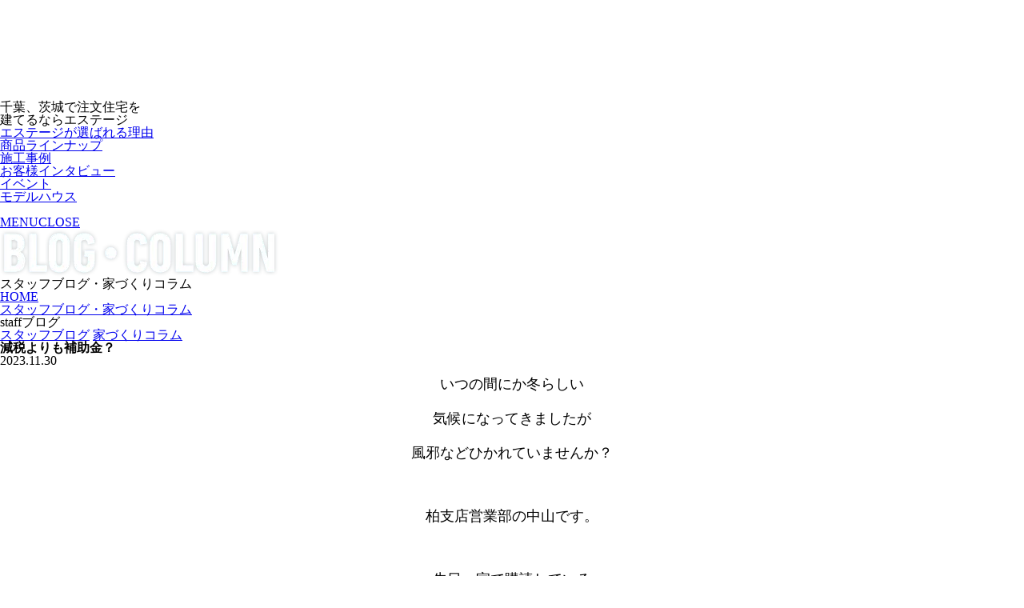

--- FILE ---
content_type: text/html; charset=UTF-8
request_url: https://www.esterna.co.jp/column/details_19089.html
body_size: 9886
content:
<!DOCTYPE html>
<html lang="ja">
<head>
<meta charset="utf-8">
<!-- Google Tag Manager -->
<script>(function(w,d,s,l,i){w[l]=w[l]||[];w[l].push({'gtm.start':
new Date().getTime(),event:'gtm.js'});var f=d.getElementsByTagName(s)[0],
j=d.createElement(s),dl=l!='dataLayer'?'&l='+l:'';j.async=true;j.src=
'https://www.googletagmanager.com/gtm.js?id='+i+dl;f.parentNode.insertBefore(j,f);
})(window,document,'script','dataLayer','GTM-TT682CM');</script>
<!-- End Google Tag Manager -->

<!-- Global site tag (gtag.js) - Google Analytics -->
<script async src="https://www.googletagmanager.com/gtag/js?id=G-Y8YJXMY8QH"></script>
<script>
  window.dataLayer = window.dataLayer || [];
  function gtag(){dataLayer.push(arguments);}
  gtag('js', new Date());

  gtag('config', 'G-Y8YJXMY8QH');
  gtag('config', 'UA-226875375-2', {
   'linker': {
    'domains': ['esterna.co.jp', 'airrsv.net']
   }
  });

</script>
<title>staffブログ｜千葉県八千代市・柏市で注文住宅・ローコスト住宅を建てるならエステージ</title>
<meta name="description" content="毎週月・木にスタッフブログを更新中！個性豊かなスタッフたちのつぶやきをぜひご覧ください♪">
<meta name="viewport" content="width=device-width">
<meta name="format-detection" content="telephone=no,address=no">
<!-- 20251224 サムネイル追加 -->
<meta name="thumbnail" content="https://www.esterna.co.jp/img/concept/index/imgSeason03_2025.jpg" />
<!-- //20251224 サムネイル追加 -->
<link rel="stylesheet" href="https://cdn.jsdelivr.net/npm/yakuhanjp@3.4.1/dist/css/yakuhanjp-narrow.min.css">
<link rel="stylesheet" href="../css/reset.css">
<link rel="stylesheet" href="../css/common.css?250403">
<link rel="stylesheet" href="../css/column.css?231023">
<link rel="stylesheet" href="../css/editor_reset.css">
<link href="https://fonts.googleapis.com/css2?family=Roboto:wght@700&display=swap" rel="stylesheet">
　<!-- Meta Pixel Code -->
<script>
!function(f,b,e,v,n,t,s)
{if(f.fbq)return;n=f.fbq=function(){n.callMethod?
n.callMethod.apply(n,arguments):n.queue.push(arguments)};
if(!f._fbq)f._fbq=n;n.push=n;n.loaded=!0;n.version='2.0';
n.queue=[];t=b.createElement(e);t.async=!0;
t.src=v;s=b.getElementsByTagName(e)[0];
s.parentNode.insertBefore(t,s)}(window, document,'script',
'https://connect.facebook.net/en_US/fbevents.js');
fbq('init', '2105250699733025');
fbq('track', 'PageView');
</script>
<noscript><img height="1" width="1" style="display:none"
src="https://www.facebook.com/tr?id=2105250699733025&ev=PageView&noscript=1"
/></noscript>
<!-- End Meta Pixel Code -->　
</head>
<body id="top" class="ro">
<!-- Google Tag Manager (noscript) -->
<noscript><iframe src="https://www.googletagmanager.com/ns.html?id=GTM-TT682CM"
height="0" width="0" style="display:none;visibility:hidden"></iframe></noscript>
<!-- End Google Tag Manager (noscript) -->

<header id="header">
    <p class="headLogo">
        <a href="https://www.esterna.co.jp/" class="no_ro headerLogo">
            <picture>
                <source media="(max-width: 767px)" data-srcset="https://www.esterna.co.jp/img/common/imgHeaderLogo_sp.png" srcset="https://www.esterna.co.jp/img/common/tp.gif">
                <img data-src="https://www.esterna.co.jp/img/common/imgHeaderLogo.png" src="https://www.esterna.co.jp/img/common/tp.gif" width="240" height="110" alt="ESTAGE" class="img100">
            </picture>
            
        </a>
    </p>
    <div class="wrapper">
        <div class="headerWrapper">
            <div class="leftBox">
                <p class="txtTop">千葉、茨城で注文住宅を<br class="brSp">建てるならエステージ</p>
                <!-- <p class="txtArea">対象エリア：千葉・茨城・埼玉</p> -->
            </div>
            <div class="rightBox">
                <nav id="gNavi">
                    <ul class="gNaviList">
                        <li><a href="https://www.esterna.co.jp/concept/" class="listLink">エステージが選ばれる理由</a></li>
                        <li><a href="https://www.esterna.co.jp/lineup/" class="listLink">商品ラインナップ</a></li>
                        <li><a href="https://www.esterna.co.jp/gallery/" class="listLink">施工事例</a></li>
                        <li><a href="https://www.esterna.co.jp/voice/" class="listLink">お客様インタビュー</a></li>
                        <li><a href="https://www.esterna.co.jp/event/" class="listLink">イベント</a></li>
                        <li><a href="https://www.esterna.co.jp/modelhouse/" class="listLink">モデルハウス</a></li>
                    </ul>
                </nav>
            </div>
        </div>
    </div>
</header><!--/header-->
<!-- 20250609 WebSite構造化データ -->
<script type="application/ld+json">
{
"@context" : "http://schema.org",
"@type" : "WebSite",
"name" : "エステージ",
"url" : "https://www.esterna.co.jp/"
}
</script>
<!-- //20250609 WebSite構造化データ -->
<div id="btnNavi">
    <a href="javascript:void(0);">
        <div class="border"><span class="inner"><img src="https://www.esterna.co.jp/img/common/tp.gif" width="1" height="1" alt=""></span></div>
        <p class="txt"><span class="txtMenu">MENU</span><span class="txtClose">CLOSE</span></p>
    </a>
</div><!--/btnNavi-->

<div id="container">

    <main id="main">

        <div class="secCmnTit">
            <div class="titwrapper wrapper1300 wrapperSp">
                <p class="titEng">
                    <picture>
                        <source media="(max-width: 767px)" srcset="../img/column/titCmnGallaly_sp.png">
                        <img src="../img/column/titCmnGallaly.png"  width="349" height="61" alt="BLOG・COLUMN" class="imgR">
                    </picture>
                </p>
                <p class="mainTit">スタッフブログ・家づくりコラム</p>
            </div>
        </div>
        <nav id="pnkz">
            <ol class="boxList wrapper1300 wrapperSp">
                <li><a href="../">HOME</a></li>
                <li><a href="../column/">スタッフブログ・家づくりコラム</a></li>
                <li>staffブログ</li>
            </ol><!--/boxList-->
        </nav><!--/pnkz-->

        <div class="secTab">
            <div class="tabList wrapper1280 wrapperSp335 jsHide">
                
                <a href="./?category=227" class="tabLink active">スタッフブログ</a>
                
                <a href="./?category=226" class="tabLink ">家づくりコラム</a>
                
            </div>
        </div>


        <div class="detailsSecColumn wrapper1280 wrapperSp335 jsHide">
            
            <div class="secDetails">
                <div class="secBlogMain">
                    <div class="secDetailsTit jsHide">
                        <h1 class="detailsTit spNone">減税よりも補助金？</h1>
                        <p class="detailsDayTxt spNone">2023.11.30</p>
                    </div>
                    <div class="secDetailsEntry entry jsHide">
                        <p style="text-align: center;"><span style="font-size:18px;"><span style="font-family:Arial,Helvetica,sans-serif;">いつの間にか冬らしい</span></span></p>

<p style="text-align: center;"><span style="font-size:18px;"><span style="font-family:Arial,Helvetica,sans-serif;">気候になってきましたが</span></span></p>

<p style="text-align: center;"><span style="font-size:18px;"><span style="font-family:Arial,Helvetica,sans-serif;">風邪などひかれていませんか？</span></span></p>

<p style="text-align: center;"> </p>

<p style="text-align: center;"><span style="font-size:18px;"><span style="font-family:Arial,Helvetica,sans-serif;">柏支店営業部の中山です。</span></span></p>

<p style="text-align: center;"> </p>

<p style="text-align: center;"><span style="font-size:18px;"><span style="font-family:Arial,Helvetica,sans-serif;">先日、家で購読している</span></span></p>

<p style="text-align: center;"><span style="font-size:18px;"><span style="font-family:Arial,Helvetica,sans-serif;">新聞の世論調査で</span></span><span style="font-size:18px;"><span style="font-family:Arial,Helvetica,sans-serif;">岸田内閣の支持率が</span></span></p>

<p style="text-align: center;"><span style="font-size:18px;"><span style="font-family:Arial,Helvetica,sans-serif;">24％に急落した記事が</span></span></p>

<p style="text-align: center;"><span style="font-size:18px;"><span style="font-family:Arial,Helvetica,sans-serif;">載っておりました。</span></span></p>

<p style="text-align: center;"> </p>

<p style="text-align: center;"><span style="font-size:18px;"><span style="font-family:Arial,Helvetica,sans-serif;">ご存じのように所得税4万円の減税の</span></span></p>

<p style="text-align: center;"><span style="font-size:18px;"><span style="font-family:Arial,Helvetica,sans-serif;">経済対策を打ち出したにもかかわらず。</span></span></p>

<p style="text-align: center;"><span style="font-size:18px;"><span style="font-family:Arial,Helvetica,sans-serif;">色々な要因があるかと思います。</span></span></p>

<p style="text-align: center;"> </p>

<p style="text-align: center;"><span style="font-size:18px;"><span style="font-family:Arial,Helvetica,sans-serif;">減税は確かに</span></span></p>

<p style="text-align: center;"><span style="font-size:18px;"><span style="font-family:Arial,Helvetica,sans-serif;">ありがたい話ではありますが</span></span></p>

<p style="text-align: center;"><span style="font-size:18px;"><span style="font-family:Arial,Helvetica,sans-serif;">やはり実感出来るのは</span></span></p>

<p style="text-align: center;"><span style="font-size:18px;"><span style="font-family:Arial,Helvetica,sans-serif;">補助金や助成金などでは</span></span></p>

<p style="text-align: center;"><span style="font-size:18px;"><span style="font-family:Arial,Helvetica,sans-serif;">なかったのでしょうか？</span></span></p>

<p style="text-align: center;"> </p>

<p style="text-align: center;"> </p>

<p style="text-align: center;"><span style="font-size:18px;"><span style="font-family:Arial,Helvetica,sans-serif;">お客様と「住宅ローン減税」の</span></span></p>

<p style="text-align: center;"><span style="font-size:18px;"><span style="font-family:Arial,Helvetica,sans-serif;">お話をさせて頂きますと</span></span></p>

<p style="text-align: center;"><span style="font-size:18px;"><span style="font-family:Arial,Helvetica,sans-serif;">「へ～」と驚きの声を頂きますが、</span></span></p>

<p style="text-align: center;"><span style="font-size:18px;"><span style="font-family:Arial,Helvetica,sans-serif;">「<a name="_Hlk152053441">ZEH（ネット・ゼロ・エネルギー・ハウス）の補助金　80万円</a>」の</span></span></p>

<p style="text-align: center;"><span style="font-size:18px;"><span style="font-family:Arial,Helvetica,sans-serif;">お話を致しますと</span></span></p>

<p style="text-align: center;"><span style="font-size:18px;"><span style="font-family:Arial,Helvetica,sans-serif;">「え～、それ何ですか？」と</span></span></p>

<p style="text-align: center;"><span style="font-size:18px;"><span style="font-family:Arial,Helvetica,sans-serif;">驚きと多くのご質問です！</span></span></p>

<p style="text-align: center;"> </p>

<p style="text-align: center;"> </p>

<p style="text-align: center;"><span style="font-size:18px;"><span style="font-family:Arial,Helvetica,sans-serif;">＊補助金対象の住宅とは期間、</span></span></p>

<p style="text-align: center;"><span style="font-size:18px;"><span style="font-family:Arial,Helvetica,sans-serif;">予算等条件がありますが、</span></span></p>

<p style="text-align: center;"><span style="font-size:18px;"><span style="font-family:Arial,Helvetica,sans-serif;">高い省エネ性能を有する</span></span></p>

<p style="text-align: center;"><span style="font-size:18px;"><span style="font-family:Arial,Helvetica,sans-serif;">新築住宅になります。</span></span></p>

<p style="text-align: center;"> </p>

<p style="text-align: center;"><span style="font-size:18px;"><span style="font-family:Arial,Helvetica,sans-serif;">私もそうですが</span></span></p>

<p style="text-align: center;"><span style="font-size:18px;"><span style="font-family:Arial,Helvetica,sans-serif;">貰える権利が得られるなら</span></span></p>

<p style="text-align: center;"><span style="font-size:18px;"><span style="font-family:Arial,Helvetica,sans-serif;">すぐ、行動に移します！</span></span></p>

<p style="text-align: center;"> </p>

<p style="text-align: center;"><span style="font-size:18px;"><span style="font-family:Arial,Helvetica,sans-serif;">エステージはZEHの登録ビルダーで</span></span></p>

<p style="text-align: center;"><span style="font-size:18px;"><span style="font-family:Arial,Helvetica,sans-serif;">千葉県、茨城県にある様々のエリアの</span></span></p>

<p style="text-align: center;"><span style="font-size:18px;"><span style="font-family:Arial,Helvetica,sans-serif;">モデルハウスはZEH仕様になって</span></span></p>

<p style="text-align: center;"><span style="font-size:18px;"><span style="font-family:Arial,Helvetica,sans-serif;">体感することが出来ます。</span></span></p>

<p style="text-align: center;"> </p>

<p style="text-align: center;"><span style="font-size:18px;"><span style="font-family:Arial,Helvetica,sans-serif;">12月9日（土）、10日（日）</span></span></p>

<p style="text-align: center;"><span style="font-size:18px;"><span style="font-family:Arial,Helvetica,sans-serif;">アウトレットモールのある</span></span></p>

<p style="text-align: center;"><span style="font-size:18px;"><span style="font-family:Arial,Helvetica,sans-serif;">茨城県阿見町でスタイリッシュな</span></span></p>

<p style="text-align: center;"><span style="font-size:18px;"><span style="font-family:Arial,Helvetica,sans-serif;">そのZEH仕様の</span></span></p>

<p style="text-align: center;"><span style="font-size:18px;"><span style="font-family:Arial,Helvetica,sans-serif;">平屋モデルイベントが開催されます。</span></span></p>

<p style="text-align: center;"> </p>

<p style="text-align: center;"><div class="photo_center"><img data-src="//www.housing-system.com/photo/55/column/1908/cl19089_2z.jpg" src="../img/common/tp.gif" width="500" height="333" alt="" class="ro lazy" /></div></p>

<p style="text-align: center;"> </p>

<p style="text-align: center;"><div class="photo_center"><img data-src="//www.housing-system.com/photo/55/column/1908/cl19089_3z.jpg" src="../img/common/tp.gif" width="500" height="333" alt="" class="ro lazy" /></div></p>

<p style="text-align: center;"> </p>

<p style="text-align: center;"><div class="photo_center"><img data-src="//www.housing-system.com/photo/55/column/1908/cl19089_4z.jpg" src="../img/common/tp.gif" width="500" height="333" alt="" class="ro lazy" /></div></p>

<p style="text-align: center;"> </p>

<p style="text-align: center;"><div class="photo_center"><img data-src="//www.housing-system.com/photo/55/column/1908/cl19089_5z.jpg" src="../img/common/tp.gif" width="500" height="289" alt="" class="ro lazy" /></div></p>

<p style="text-align: center;"> </p>

<p style="text-align: center;"><div class="photo_center"><img data-src="//www.housing-system.com/photo/55/column/1908/cl19089_6z.jpg" src="../img/common/tp.gif" width="500" height="289" alt="" class="ro lazy" /></div></p>

<p style="text-align: center;"> </p>

<p style="text-align: center;"><div class="photo_center"><img data-src="//www.housing-system.com/photo/55/column/1908/cl19089_7z.jpg" src="../img/common/tp.gif" width="500" height="289" alt="" class="ro lazy" /></div></p>

<p style="text-align: center;"> </p>

<p style="text-align: center;"> </p>

<p style="text-align: center;"><span style="font-family:Arial,Helvetica,sans-serif;"><span style="font-size:18px;">ロフトにある「ゴロ寝の間」は</span></span></p>

<p style="text-align: center;"><span style="font-family:Arial,Helvetica,sans-serif;"><span style="font-size:18px;">くつろげる空間で</span></span></p>

<p style="text-align: center;"><span style="font-family:Arial,Helvetica,sans-serif;"><span style="font-size:18px;">暖かさを体感出来ます。</span></span></p>

<p style="text-align: center;"> </p>

<p style="text-align: center;"><span style="font-family:Arial,Helvetica,sans-serif;"><span style="font-size:18px;">ZEHの補助金80万円の</span></span></p>

<p style="text-align: center;"><span style="font-family:Arial,Helvetica,sans-serif;"><span style="font-size:18px;">お話も出来ますので</span></span></p>

<p style="text-align: center;"><span style="font-family:Arial,Helvetica,sans-serif;"><span style="font-size:18px;">ご興味、ご関心のある方は是非</span></span></p>

<p style="text-align: center;"><span style="font-family:Arial,Helvetica,sans-serif;"><span style="font-size:18px;">お気軽に足を運ばれてみて下さい。</span></span></p>

<p style="text-align: center;"> </p>

<p style="text-align: center;"><span style="font-family:Arial,Helvetica,sans-serif;"><span style="font-size:18px;">皆様とお会い出来る事を</span></span></p>

<p style="text-align: center;"><span style="font-family:Arial,Helvetica,sans-serif;"><span style="font-size:18px;">楽しみにしております。</span></span></p>

<p style="text-align: center;"> </p>

<p style="text-align: center;"><div class="photo_center"><img data-src="//www.housing-system.com/photo/55/column/1908/cl19089_1z.jpg" src="../img/common/tp.gif" width="500" height="500" alt="" class="ro lazy" /></div></p>

<p style="text-align: center;"><a href="https://www.esterna.co.jp/staff/details_1589.html"><span style="font-family:Arial,Helvetica,sans-serif;"><span style="font-size:18px;">詳しいプロフィールはこちらから♪</span></span></a></p>

<p style="text-align: center;"> </p>

<p style="text-align: center;"> </p>

<p style="text-align: center;"> </p>

<p style="text-align: center;"> </p>

<p style="text-align: center;"> </p>

<p style="text-align: center;"> </p>

<p style="text-align: center;"> </p>

<p style="text-align: center;"> </p>

<p style="text-align: center;"> </p>

<p style="text-align: center;"><span style="font-family:Arial,Helvetica,sans-serif;"><span style="font-size:18px;"><span style="color:#ff33cc;"><strong>Instagram</strong></span>では施工事例や</span></span></p>

<p style="text-align: center;"><span style="font-family:Arial,Helvetica,sans-serif;"><span style="font-size:18px;">イベントの情報など</span></span><span style="font-family:Arial,Helvetica,sans-serif;"><span style="font-size:18px;">発信しておりますので</span></span></p>

<p style="text-align: center;"><span style="font-family:Arial,Helvetica,sans-serif;"><span style="font-size:18px;">是非この機会に</span></span></p>

<p style="text-align: center;"><span style="font-family:Arial,Helvetica,sans-serif;"><span style="font-size:18px;">フォローをお願いします☺</span></span></p>

<p style="text-align: center;"><span style="font-family:Arial,Helvetica,sans-serif;"><span style="font-size:18px;"><a href="https://www.instagram.com/estage_estage/?hl=ja"><div class="photo_center"><img data-src="//www.housing-system.com/photo/55/column/1908/cl19089_8z.jpg" src="../img/common/tp.gif" width="500" height="221" alt="" class="ro lazy" /></div></a></span></span></p>

<p style="text-align: center;"> </p>

<p style="text-align: center;"> </p>

<p style="text-align: center;"> </p>

<p style="text-align: center;"><span style="font-family:Arial,Helvetica,sans-serif;"><span style="font-size:18px;">エステージのマスコットキャラクター</span></span></p>

<p style="text-align: center;"><span style="font-family:Arial,Helvetica,sans-serif;"><span style="font-size:18px;"><span style="color:#16a085;"><strong>えすてーにゃ</strong></span>のインスタアカウントが</span></span></p>

<p style="text-align: center;"><span style="font-family:Arial,Helvetica,sans-serif;"><span style="font-size:18px;">開設されました♪</span></span></p>

<p style="text-align: center;"><span style="font-family:Arial,Helvetica,sans-serif;"><span style="font-size:18px;">フォロー&イイネ</span></span></p>

<p style="text-align: center;"><span style="font-family:Arial,Helvetica,sans-serif;"><span style="font-size:18px;">よろしくお願いします( ⁎ᵕᴗᵕ⁎ )</span></span></p>

<p style="text-align: center;"><span style="font-family:Arial,Helvetica,sans-serif;"><span style="font-size:18px;"><a href="https://www.instagram.com/estage_estage_sales/?hl=ja"><div class="photo_center"><img data-src="//www.housing-system.com/photo/55/column/1908/cl19089_9z.jpg" src="../img/common/tp.gif" width="500" height="222" alt="" class="ro lazy" /></div></a></span></span></p>

<p style="text-align: center;"> </p>

<p style="text-align: center;"> </p>

<p style="text-align: center;"> </p>

<p style="text-align: center;"><span style="font-family:Arial,Helvetica,sans-serif;"><span style="font-size:18px;"><strong>＼TikTokはじめました！／</strong></span></span></p>

<p style="text-align: center;"><span style="font-family:Arial,Helvetica,sans-serif;"><span style="font-size:18px;">施工事例の動画を</span></span></p>

<p style="text-align: center;"><span style="font-family:Arial,Helvetica,sans-serif;"><span style="font-size:18px;">どんどん紹介していくので</span></span></p>

<p style="text-align: center;"><span style="font-family:Arial,Helvetica,sans-serif;"><span style="font-size:18px;">是非こちらも見てみて下さいね(*&#39;ω&#39;*)</span></span></p>

<p style="text-align: center;"><span style="font-family:Arial,Helvetica,sans-serif;"><span style="font-size:18px;"><a href="https://www.tiktok.com/@estage_estage?_t=8as8wI8WHCL&_r=1"><b>TikTokはこちらから</b></a></span></span></p>

<p> </p>

<p> </p>

<p> </p>

<p> </p>

<p> </p>

<p style="text-align: center;"> </p>

<p style="text-align: center;"> </p>

<p style="text-align:justify"> </p>

                    </div>
                    <div class="secCmnBack jsHide">
                        <a href="../column/?back=19089" class="btn lazyloaded"><span class="">VIEW LIST</span></a>
                    </div>
                </div>
                
                <div class="sideBox jsHide">
                    <div class="boxTitTop">
                        <h2 class="titTop">月別アーカイブ</h2>
                        <div class="symbol"><img src="../img/common/tp.gif" width="1" height="1" alt=""></div>
                    </div>
                    <ul class="sideList">
                        
                        <li><a href="./?month=2026/01" class="sideLink">2026年1月(4)</a></li>
                        
                        <li><a href="./?month=2025/12" class="sideLink">2025年12月(8)</a></li>
                        
                        <li><a href="./?month=2025/11" class="sideLink">2025年11月(8)</a></li>
                        
                        <li><a href="./?month=2025/10" class="sideLink">2025年10月(9)</a></li>
                        
                        <li><a href="./?month=2025/09" class="sideLink">2025年9月(9)</a></li>
                        
                        <li><a href="./?month=2025/08" class="sideLink">2025年8月(5)</a></li>
                        
                        <li><a href="./?month=2025/07" class="sideLink">2025年7月(8)</a></li>
                        
                        <li><a href="./?month=2025/06" class="sideLink">2025年6月(9)</a></li>
                        
                        <li><a href="./?month=2025/05" class="sideLink">2025年5月(10)</a></li>
                        
                        <li><a href="./?month=2025/04" class="sideLink">2025年4月(8)</a></li>
                        
                        <li><a href="./?month=2025/03" class="sideLink">2025年3月(10)</a></li>
                        
                        <li><a href="./?month=2025/02" class="sideLink">2025年2月(8)</a></li>
                        
                        <li><a href="./?month=2025/01" class="sideLink">2025年1月(8)</a></li>
                        
                        <li><a href="./?month=2024/12" class="sideLink">2024年12月(7)</a></li>
                        
                        <li><a href="./?month=2024/11" class="sideLink">2024年11月(8)</a></li>
                        
                        <li><a href="./?month=2024/10" class="sideLink">2024年10月(10)</a></li>
                        
                        <li><a href="./?month=2024/09" class="sideLink">2024年9月(8)</a></li>
                        
                        <li><a href="./?month=2024/08" class="sideLink">2024年8月(6)</a></li>
                        
                        <li><a href="./?month=2024/07" class="sideLink">2024年7月(9)</a></li>
                        
                        <li><a href="./?month=2024/06" class="sideLink">2024年6月(8)</a></li>
                        
                        <li><a href="./?month=2024/05" class="sideLink">2024年5月(10)</a></li>
                        
                        <li><a href="./?month=2024/04" class="sideLink">2024年4月(7)</a></li>
                        
                        <li><a href="./?month=2024/03" class="sideLink">2024年3月(9)</a></li>
                        
                        <li><a href="./?month=2024/02" class="sideLink">2024年2月(8)</a></li>
                        
                        <li><a href="./?month=2024/01" class="sideLink">2024年1月(7)</a></li>
                        
                        <li><a href="./?month=2023/12" class="sideLink">2023年12月(8)</a></li>
                        
                        <li><a href="./?month=2023/11" class="sideLink">2023年11月(10)</a></li>
                        
                        <li><a href="./?month=2023/10" class="sideLink">2023年10月(9)</a></li>
                        
                        <li><a href="./?month=2023/09" class="sideLink">2023年9月(8)</a></li>
                        
                        <li><a href="./?month=2023/08" class="sideLink">2023年8月(7)</a></li>
                        
                        <li><a href="./?month=2023/07" class="sideLink">2023年7月(10)</a></li>
                        
                        <li><a href="./?month=2023/06" class="sideLink">2023年6月(10)</a></li>
                        
                        <li><a href="./?month=2023/05" class="sideLink">2023年5月(9)</a></li>
                        
                        <li><a href="./?month=2023/04" class="sideLink">2023年4月(9)</a></li>
                        
                        <li><a href="./?month=2023/03" class="sideLink">2023年3月(9)</a></li>
                        
                        <li><a href="./?month=2023/02" class="sideLink">2023年2月(9)</a></li>
                        
                        <li><a href="./?month=2023/01" class="sideLink">2023年1月(4)</a></li>
                        
                        <li><a href="./?month=2022/12" class="sideLink">2022年12月(1)</a></li>
                        
                        <li><a href="./?month=2022/11" class="sideLink">2022年11月(2)</a></li>
                        
                        <li><a href="./?month=2022/10" class="sideLink">2022年10月(1)</a></li>
                        
                        <li><a href="./?month=2022/09" class="sideLink">2022年9月(2)</a></li>
                        
                        <li><a href="./?month=2022/07" class="sideLink">2022年7月(2)</a></li>
                        
                    </ul>
                </div>
                
            </div><!--/mainContents-->
            

            
        </div><!--ここまでsecStaff-->

        <div class="secCmnBnr">
            <div class="bnrCover">
                <div class="bnrHalf jsHide">
                    <a href="../event/" class="ro">
                        <div class="imgLink">
                            <picture>
                                <source media="(max-width: 767px)" data-srcset="../img/common/bnrCmnEvent_sp.jpg" srcset="../img/common/tp.gif">
                                <img data-src="../img/common/bnrCmnEvent.jpg" src="../img/common/tp.gif"  width="955" height="450" alt="EVENT 期間中のイベント・キャンペーン" class="img100">
                            </picture>
                        </div>
                    </a>
                </div><!--/bnrHalf-->
                <div class="bnrHalf jsHide">
                    <a href="../reservation/" class="ro">
                        <div class="imgLink">
                            <picture>
                                <source media="(max-width: 767px)" data-srcset="../img/common/bnrCmnReserve_sp.jpg" srcset="../img/common/tp.gif">
                                <img data-src="../img/common/bnrCmnReserve.jpg" src="../img/common/tp.gif"  width="955" height="450" alt="RESERVE 来場予約" class="img100">
                            </picture>
                        </div>
                    </a>
                </div><!--/bnrHalf-->
            </div>
        </div><!--/secCmnBnr-->

    </main><!--/main-->

    <div id="fNavi" class="spOnly">
    <div class="fNaviCover">
        <a href="https://www.esterna.co.jp/contact/" class="naviItem lazyload download">
            パンフレット<br>ダウンロード
        </a>
        <a href="https://www.esterna.co.jp/reservation/" class="naviItem lazyload modelhouse">
            モデルハウス<br>見学
        </a>
        <a href="tel:0120271207" onclick="gtag('event', 'tap', {'event_category': 'tel'});" class="naviItem lazyload tel">
            電話で<br>相談する
        </a>
        <a href="https://lin.ee/Di6OtRf" target="_blank" class="naviItem lazyload line">
            LINEで<br>相談する
        </a>
    </div>
</div>

    <footer id="footer">
    <div class="bgBox lazyload">
        <div class="footerWrapper wrapper1300 wrapperSp">
            <!-- 20260107 対応エリアの掲載 -->
            <div class="menuBox scn-f-area">
                <div class="boxGroup">
                    <div class="topCover">
                        <p class="itemLinkTop">
                            <span>対応エリア</span>
                        </p>
                    </div>
                    <div class="listCover">
                        <p class="txtInfo">
                            <span>千葉県</span><br>
                            松戸市・柏市・流山市・我孫子市・鎌ケ谷市・富津市・君津市・木更津市・袖ケ浦市・市原市・茂原市・大網白里市・千葉市・東金市・八街市・山武市・匝瑳市・旭市・香取市・成田市・富里市・佐倉市・四街道市・酒々井町・印西市・栄町・八千代市・習志野市・船橋市・市川市・白井市・野田市
                        </p>
                        <p class="txtInfo">
                            <span>茨城県</span><br>
                            神栖市・鹿嶋市・潮来市・取手市・牛久市・土浦市・つくば市・守谷市
                        </p>
                        <p class="txtInfo">
                            <span>東京都</span><br>
                            足立区・葛飾区・江戸川区
                        </p>
                        <p class="txtInfo">
                            <span>埼玉県</span><br>
                            三郷市・八潮市
                        </p>
                    </div>
                    <div class="listCover">
                        <p class="txtInfo scn-f-area-note">
                            ※その他のエリアについても、お気軽にご相談ください
                        </p>
                    </div>
                </div>
            </div>
            <!-- //20260107 対応エリアの掲載 -->
            <div class="menuBox">
                <div class="boxGroup">
                    <div class="topCover">
                        <p class="itemLinkTop"><span>家づくりを知る</span></p>
                    </div>
                    <div class="listCover">
                        <ul class="boxList">
                            <li><a href="https://www.esterna.co.jp/concept/" class="itemLink">コンセプト・選ばれる理由</a></li>
                            <li><a href="https://www.esterna.co.jp/concept/support.html" class="itemLink">安心のサポート</a></li>
                            <li><a href="https://www.esterna.co.jp/concept/after.html" class="itemLink">最長60年の長期保証</a></li>
                        </ul><!--/boxList-->
                    </div>
                </div><!--/boxGroup-->
                <div class="boxGroup">
                    <div class="topCover">
                        <p class="itemLinkTop"><span>商品を知る</span></p>
                    </div>
                    <div class="listCover">
                        <ul class="boxList">
                            <li><a href="https://www.esterna.co.jp/lineup/" class="itemLink">商品ラインナップ</a></li>
                            <li><a href="https://www.esterna.co.jp/voice/" class="itemLink">お客様インタビュー</a></li>
                        </ul><!--/boxList-->
                        <ul class="boxList">
                            <li><a href="https://www.esterna.co.jp/gallery/" class="itemLink">施工事例</a></li>
                            <li><a href="https://www.esterna.co.jp/garage/" class="itemLink">ガレージハウス</a></li>
                            <!-- 20250519 内部リンク追加 -->
                            <li><a href="https://www.esterna.co.jp/hiraya/" class="itemLink">平屋</a></li>
                            <!-- //20250519 内部リンク追加 -->
                        </ul>
                    </div>
                </div><!--/boxGroup-->
                <div class="boxGroup">
                    <div class="topCover">
                        <p class="itemLinkTop"><span>見学する</span></p>
                    </div>
                    <div class="listCover">
                        <ul class="boxList">
                            <li><a href="https://www.esterna.co.jp/event/" class="itemLink">イベント情報</a></li>
                            <li><a href="https://www.esterna.co.jp/modelhouse/" class="itemLink modelhouse">モデルハウス</a></li>
                        </ul><!--/boxList-->
                        <ul class="boxList">
                            <li><a href="https://www.esterna.co.jp/reservation/" class="itemLink">来場予約</a></li>
                        </ul><!--/boxList-->
                    </div>
                    <div class="topCover topCoverArea">
                        <p class="itemLinkTop"><span>エリア</span></p>
                    </div>
                    <div class="listCover">
                        <ul class="boxList">
                            <li><a href="https://www.esterna.co.jp/area/yachiyo.html" class="itemLink">八千代市</a></li>
                            <li><a href="https://www.esterna.co.jp/area/kashiwa.html" class="itemLink">柏市</a></li>
                        </ul>
                        <!--/boxList-->
                    </div>
                </div><!--/boxGroup-->
                <div class="boxGroup">
                    <div class="topCover">
                        <p class="itemLinkTop"><span>会社を知る</span></p>
                    </div>
                    <div class="listCover">
                        <ul class="boxList">
                            <li><a href="https://www.esterna.co.jp/contact/" class="itemLink">お問い合わせ<span class="spNone">・</span><br class="brSp">パンフレットダウンロード</a></li>
                            <li><a href="https://www.esterna.co.jp/company/" class="itemLink">会社概要</a></li>
                            <li><a href="https://www.esterna.co.jp/staff/" class="itemLink">スタッフ紹介</a></li>
                        </ul><!--/boxList-->
                        <ul class="boxList">
                            <li><a href="https://www.esterna.co.jp/news/" class="itemLink">お知らせ<span class="spNone">・</span><br class="brSp">イベントレポート</a></li>
                            <li><a href="https://www.esterna.co.jp/column/" class="itemLink">ブログ・コラム</a></li>
                        </ul><!--/boxList-->
                    </div>
                </div><!--/boxGroup-->
            </div>
            <div class="underBox">
                <div class="leftBox">
                    <div class="footerLogoBox">
                        <a href="https://www.esterna.co.jp/" class="logo01 footLogo no_ro">
                            <img data-src="https://www.esterna.co.jp/img/common/imgFooterLogo.png" src="https://www.esterna.co.jp/img/common/tp.gif" width="174" height="28" alt="ESTAGE" class="imgR">
                        </a>
                    </div>
                    <!-- 20250220 営業時間の追記 住所構造化データの設定 -->
                    <p class="txtInfo">
                        エステージ株式会社<span class="spNone"> : </span><br class="brSp">〒276-0031 千葉県八千代市八千代台北1丁目11番地6<br>
                        TEL / 0120-271-207 <br class="brSp">【定休】毎週火曜・水曜<br>
                        営業時間 / 10:00～18:00<br>
                        <!--start 20250805 追加 免許情報の追加-->
                        <br>
                        建設業国土交通大臣許可/(般-2)第26018号<br>
                        宅地建物取引業免許/国土交通大臣(2)第8891号<br>
                        一級建築士事務所/千葉県知事登録第1-2009-7408号
                        <!--end 20250805 追加 免許情報の追加-->
                    </p>
                    <script type="application/ld+json">
                        {
                            "@context": "http://schema.org",
                            "@type": "LocalBusiness",
                            "name": "エステージ株式会社",
                            "telephone": "+81120271207",
                            "address": "〒276-0031 千葉県八千代市八千代台北1丁目11番地6",
                            "openinghours": "Mo, Th, Fr, Sa, Su 10:00-18:00"
                        }
                    </script>
                    <!-- //20250220 営業時間の追記 住所構造化データの設定 -->
                    <div class="copyCover spNone">
                        <ul class="linkUnder">
                            <li>
                                <a href="https://www.esterna.co.jp/sitemap/" class="linkTxt">サイトマップ</a>
                            </li>
                            <li>
                                <a href="https://www.esterna.co.jp/privacy/" class="linkTxt">プライバシーポリシー</a>
                            </li>
                        </ul>
                        <!-- 対象ページへのリンク設定 -->
                        <p id="copyright">Copyright <a href="https://www.esterna.co.jp/">千葉県八千代市で注文住宅を建てるならハウスメーカー estage CO.,ltd</a></p>
                        <!-- //対象ページへのリンク設定 -->
                    </div>
                </div>
                <div class="rightBox spNone">
                    <div class="snsBox">
                        <a href="https://www.facebook.com/%E3%82%A8%E3%82%B9%E3%83%86%E3%83%BC%E3%82%B8%E6%A0%AA%E5%BC%8F%E4%BC%9A%E7%A4%BE-428899100571509" class="linkItem" target="_blank"><img data-src="https://www.esterna.co.jp/img/common/iconFacebook.gif" src="https://www.esterna.co.jp/img/common/tp.gif" width="45" height="45" alt="Facebook" class="imgR"></a>
                        <a href="https://www.youtube.com/channel/UCYDTfwPxEzsD3BA8rhx3x9g" class="linkItem youtube" target="_blank"><img data-src="https://www.esterna.co.jp/img/common/iconYoutube.gif" src="https://www.esterna.co.jp/img/common/tp.gif" width="49" height="36" alt="Youtube" class="imgR"></a>
                        <a href="https://www.instagram.com/estage_estage/" class="linkItem" target="_blank"><img data-src="https://www.esterna.co.jp/img/common/iconInstagram.gif" src="https://www.esterna.co.jp/img/common/tp.gif" width="44" height="45" alt="Instagram" class="imgR"></a>
                    </div>
                </div>
            </div>
            <div class="spBox spOnly">
                <div class="snsBox">
                    <a href="https://www.facebook.com/%E3%82%A8%E3%82%B9%E3%83%86%E3%83%BC%E3%82%B8%E6%A0%AA%E5%BC%8F%E4%BC%9A%E7%A4%BE-428899100571509" class="linkItem" target="_blank"><img data-src="https://www.esterna.co.jp/img/common/iconFacebook.gif" src="https://www.esterna.co.jp/img/common/tp.gif" width="45" height="45" alt="Facebook" class="imgR"></a>
                    <a href="https://www.youtube.com/channel/UCYDTfwPxEzsD3BA8rhx3x9g" class="linkItem youtube" target="_blank"><img data-src="https://www.esterna.co.jp/img/common/iconYoutube.gif" src="https://www.esterna.co.jp/img/common/tp.gif" width="49" height="36" alt="Youtube" class="imgR"></a>
                    <a href="https://www.instagram.com/estage_estage/" class="linkItem insta" target="_blank"><img data-src="https://www.esterna.co.jp/img/common/iconInstagram.gif" src="https://www.esterna.co.jp/img/common/tp.gif" width="44" height="45" alt="Instagram" class="imgR"></a>
                </div>
                <!-- 対象ページへのリンク設定 -->
                <p id="copyrightSp">Copyright <a href="https://www.esterna.co.jp/">千葉県八千代市で注文住宅を建てるなら<br>ハウスメーカー estage CO.,ltd</a></p>
                <!-- //対象ページへのリンク設定 -->
            </div>
        </div>
    </div>
    <!--start 20250805 追加 スムーススクロールの追加-->
    <a href="#" id="scroll-top" class="scroll-top"><img src="https://www.esterna.co.jp/img/common/arrow.png" alt="トップに戻る"></a>
    <!--end 20250805 追加 スムーススクロールの追加-->
    
</footer><!--/footer-->
</div><!--/container-->

<nav id="menu">
    <div class="bgBox lazyload">
        <div class="menuWrapper wrapper1300 wrapperSp">
            <div class="logoBox">
                <a href="https://www.esterna.co.jp/" class="menuLogo no_ro">
                    <img data-src="https://www.esterna.co.jp/img/common/imgFooterLogo.png" src="https://www.esterna.co.jp/img/common/tp.gif" width="174" height="28" alt="ESTAGE" class="imgR">
                </a>
            </div>
            <div class="menuBox">
                <div class="boxGroup">
                    <div class="topCover">
                        <p class="itemLinkTop"><span>家づくりを知る</span></p>
                    </div>
                    <div class="listCover">
                        <ul class="boxList">
                            <li><a href="https://www.esterna.co.jp/concept/" class="itemLink">コンセプト・選ばれる理由</a></li>
                            <li><a href="https://www.esterna.co.jp/concept/support.html" class="itemLink">安心のサポート</a></li>
                            <li><a href="https://www.esterna.co.jp/concept/after.html" class="itemLink">最長60年の長期保証</a></li>
                        </ul><!--/boxList-->
                    </div>
                </div><!--/boxGroup-->
                <div class="boxGroup">
                    <div class="topCover">
                        <p class="itemLinkTop"><span>商品を知る</span></p>
                    </div>
                    <div class="listCover">
                        <ul class="boxList">
                            <li><a href="https://www.esterna.co.jp/lineup/" class="itemLink">商品ラインナップ</a></li>
                            <li><a href="https://www.esterna.co.jp/voice/" class="itemLink">お客様インタビュー</a></li>
                        </ul><!--/boxList-->
                        <ul class="boxList">
                            <li><a href="https://www.esterna.co.jp/gallery/" class="itemLink">施工事例</a></li>
                            <!-- 20250519 内部リンク追加 -->
                             <li><a href="https://www.esterna.co.jp/hiraya/" class="itemLink">平屋</a></li>
                            <!-- //20250519 内部リンク追加 -->
                        </ul>
                    </div>
                </div><!--/boxGroup-->
                <div class="boxGroup">
                    <div class="topCover">
                        <p class="itemLinkTop"><span>見学する</span></p>
                    </div>
                    <div class="listCover">
                        <ul class="boxList">
                            <li><a href="https://www.esterna.co.jp/event/" class="itemLink">イベント情報</a></li>
                            <li><a href="https://www.esterna.co.jp/modelhouse/" class="itemLink modelhouse">モデルハウス</a></li>
                        </ul><!--/boxList-->
                        <ul class="boxList">
                            <li><a href="https://www.esterna.co.jp/reservation/" class="itemLink">来場予約</a></li>
                        </ul><!--/boxList-->
                    </div>
                </div><!--/boxGroup-->
                <div class="boxGroup">
                    <div class="topCover">
                        <p class="itemLinkTop"><span>会社を知る</span></p>
                    </div>
                    <div class="listCover">
                        <ul class="boxList">
                            <li><a href="https://www.esterna.co.jp/contact/" class="itemLink">お問い合わせ<span class="spNone">・</span><br class="brSp">パンフレットダウンロード</a></li>
                            <li><a href="https://www.esterna.co.jp/company/" class="itemLink">会社概要</a></li>
                            <li><a href="https://www.esterna.co.jp/staff/" class="itemLink">スタッフ紹介</a></li>
                        </ul><!--/boxList-->
                        <ul class="boxList">
                            <li><a href="https://www.esterna.co.jp/news/" class="itemLink">お知らせ<span class="spNone">・</span><br class="brSp">イベントレポート</a></li>
                            <li><a href="https://www.esterna.co.jp/column/" class="itemLink">ブログ・コラム</a></li>
                        </ul><!--/boxList-->
                    </div>
                </div><!--/boxGroup-->
            </div>
        </div>
    </div><!--/bgBox-->
</nav><!--/menu-->
<!-- 20250609 SiteNavigationElement構造化データ -->
<script type="application/ld+json">
{
"@context": "http://schema.org",
"@type": "SiteNavigationElement",
"hasPart": [
{"@type": "WebPage","name": "千葉県八千代市で注文住宅を建てるならハウスメーカーのエステージ",
"url": "https://www.esterna.co.jp/"},
{"@type": "WebPage","name": "コンセプト・選ばれる理由",
"url": "https://www.esterna.co.jp/concept/"},
{"@type": "WebPage","name": "安心のサポート",
"url": "https://www.esterna.co.jp/concept/support.html"},
{"@type": "WebPage","name": "最長60年の長期保証",
"url": "https://www.esterna.co.jp/concept/after.html"},
{"@type": "WebPage","name": "商品ラインナップ",
"url": "https://www.esterna.co.jp/lineup/"},
{"@type": "WebPage","name": "お客様インタビュー",
"url": "https://www.esterna.co.jp/voice/"},
{"@type": "WebPage","name": "施工事例",
"url": "https://www.esterna.co.jp/gallery/"},
{"@type": "WebPage","name": "ガレージハウス",
"url": "https://www.esterna.co.jp/garage/"},
{"@type": "WebPage","name": "平屋",
"url": "https://www.esterna.co.jp/hiraya/"},
{"@type": "WebPage","name": "イベント情報",
"url": "https://www.esterna.co.jp/event/"},
{"@type": "WebPage","name": "モデルハウス",
"url": "https://www.esterna.co.jp/modelhouse/"},
{"@type": "WebPage","name": "来場予約",
"url": "https://www.esterna.co.jp/reservation/"},
{"@type": "WebPage","name": "八千代市",
"url": "https://www.esterna.co.jp/area/yachiyo.html"},
{"@type": "WebPage","name": "柏市",
"url": "https://www.esterna.co.jp/area/kashiwa.html"},
{"@type": "WebPage","name": "お問い合わせ",
"url": "https://www.esterna.co.jp/contact/"},
{"@type": "WebPage","name": "会社概要",
"url": "https://www.esterna.co.jp/company/"},
{"@type": "WebPage","name": "スタッフ紹介",
"url": "https://www.esterna.co.jp/staff/"},
{"@type": "WebPage","name": "お知らせ",
"url": "https://www.esterna.co.jp/news/"},
{"@type": "WebPage","name": "ブログ・コラム",
"url": "https://www.esterna.co.jp/column/"}
]}</script>
<!-- //20250609 SiteNavigationElement構造化データ -->

<script type="application/ld+json">    
    {
        "@context": "http://schema.org",
        "@type": "BreadcrumbList",
        "itemListElement": [
            {
                "@type": "ListItem",
                "position": 1,
                "item": {
                    "@id": "https://www.esterna.co.jp/",
                    "name": "TOP"
                }
            },
            {
                "@type": "ListItem",
                "position": 2,
                "item": {
                    "@id": "https://www.esterna.co.jp/column/",
                    "name": "スタッフブログ・家づくりコラム"
                }
            },
            {
                "@type": "ListItem",
                "position": 3,
                "item": {
                    "@id": "https://www.esterna.co.jp/column/details_19089.html",
                    "name": "staffブログ"
                }
            }
        ]
    }    
    </script>
<script src="../scripts/jquery.js"></script>
<script src="../scripts/common.js"></script>
<script src="../scripts/lazysizes/lazysizes.min.js"></script>

<!--object-fit-->
<script src="../scripts/object-fit/ofi.min.js"></script>
<script src="../scripts/object-fit/object-fit.js"></script>

</body>
</html>


--- FILE ---
content_type: text/css
request_url: https://www.esterna.co.jp/css/editor_reset.css
body_size: 783
content:
/* 詳細内容表示 */
.entry{
	font-size: 15px;
    line-height: 2.4;
	letter-spacing: normal;
}
.entry a{
	color: #295ea2;
	text-decoration: underline;
}
.entry sub,.entry sub *{ vertical-align:sub; }
.entry sup,.entry sup *{ vertical-align:super; }
.entry sub,.entry sub *,
.entry sup,.entry sup *{
	font-size: 70%;
}
.entry h1,.entry h1 *,
.entry h2,.entry h2 *,
.entry h3,.entry h3 *,
.entry h4,.entry h4 *,
.entry h5,.entry h5 *,
.entry h6,.entry h6 *{
	font-weight: 500;
	line-height: 1.5;
}
.entry h1,.entry h1 * { font-size:24px;}
.entry h2,.entry h2 * { font-size:20px;font-weight: 700;}
.entry h3,.entry h3 * { font-size:18px;}
.entry h4,.entry h4 * { font-size:16px;}
.entry h5,.entry h5 * { font-size:14px;}
.entry h6,.entry h6 * { font-size:14px;}
.entry ul,.entry ul li { list-style:disc outside none; margin-left:20px; }
.entry ol,.entry ol li { list-style:decimal outside; margin-left:20px; }
.entry div.photo_left {
	width:100%;
	text-align:left;
}
.entry div.photo_center {
	width:100%;
	text-align:center;
}
.entry div.photo_right {
	width:100%;
	text-align:right;
}
.entry div.photo_fleft {
	float:left;
	padding:0px 40px 0px 0px;
}
.entry div.photo_fright {
	float:right;
	padding:0px 0px 0px 40px;
}
.entry blockquote{
	margin:10px 0 10px 50px;
	padding:1em 1em 1em 2em;
	border-left:7px solid #ccc;
	font-style:oblique;
}
.entry img{
	max-width: 100%;
	height: auto;
}
.entry iframe[src^="https://www.youtube.com"]{
    display: block;
    width: 800px;
    height: 450px;
    margin: 0 auto;
}
@media only screen and (max-width:767px){
	.entry{
		font-size: 14px;
        line-height: 1.92;
	}
	.entry h1,.entry h1 *{ font-size:17px;}
	.entry h2,.entry h2 *{ font-size:15px;line-height: 1.733;}
	.entry h3,.entry h3 *{ font-size:15px;}
	.entry h4,.entry h4 *{ font-size:14px;}
	.entry h5,.entry h5 *{ font-size:13px;}
	.entry h6,.entry h6 *{ font-size:13px;}
	.entry div.photo_fleft{
		float:none;
		padding:0 0 10px;
		text-align: center;
	}
	.entry div.photo_fright{
		float:none;
		padding:0 0 10px;
		text-align: center;
	}
	.entry iframe[src^="https://www.youtube.com"]{
        width: 100%;
        height: 51.734vw;
    }
}

